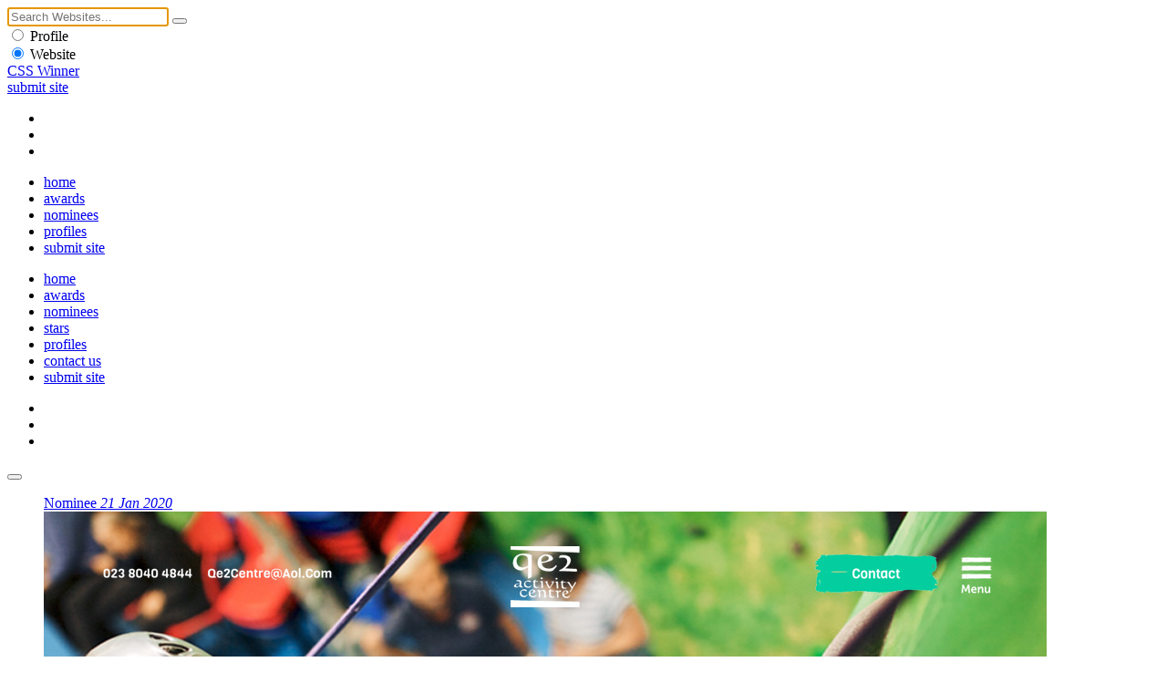

--- FILE ---
content_type: text/html
request_url: https://www.csswinner.com/details/qe2-activity-centre/14219
body_size: 3378
content:
<!DOCTYPE html>
<html lang="en">
<head>
<!-- Google tag (gtag.js) -->
<script async src="https://www.googletagmanager.com/gtag/js?id=G-0V8HRNV6TN"></script>
<script>
  window.dataLayer = window.dataLayer || [];
  function gtag(){dataLayer.push(arguments);}
  gtag('js', new Date());

  gtag('config', 'G-0V8HRNV6TN');
</script>
<meta charset="utf-8">
<meta name="viewport" content="width=device-width, initial-scale=1.0">
<title>Qe2 Activity Centre - CSS Winner</title>
<meta name="description" content="A charity website that matched the high standards of the activity centre, fully showcasing the amazing work that they do.">
<meta name="keywords" content="Qe2 Activity Centre, website awards, css awards, web awards, css gallery, website design inspirations, web design award gallery, website awards showcase, web design trends">
<meta name="author" content="CSS Winner">
<link rel="stylesheet" media="screen" type="text/css" href="https://cdn.csswinner.com/css/layout.css">
<link rel="shortcut icon" href="https://cdn.csswinner.com/images/favicon.ico" type="image/x-icon">
<link rel="icon" type="image/png" href="https://cdn.csswinner.com/images/favicon.png">
<link href="https://cdn.csswinner.com/images/touch-icon-apple.png" rel="apple-touch-icon-precomposed">
<link rel="icon" type="image/png" href="https://cdn.csswinner.com/images/android-chrome-192x192.png" sizes="192x192">
<link rel="mask-icon" sizes="any" href="https://cdn.csswinner.com/images/mask-icon.svg">
</head>
<body>
<div class="search">
  <div class="search-wrapper">
    <div class="close-s"></div>
    <div class="s-align">
      <form id="search" name="search" method="post" action="https://www.csswinner.com/searching">
        <input autofocus name="search" type="text" id="search" placeholder="Search Websites..." value="">
        <button type="submit" name="submit" class="search-submit"></button>
        <div class="s-filter">
          <div class="s-f">
            <label class="s-f">
              <input type="radio" name="searchcategory" value="1"  >
              <span class="s-check"></span> Profile </label>
          </div>
          <div class="s-f">
            <label class="s-f">
              <input type="radio" name="searchcategory" value="2"  checked="checked"  >
              <span class="s-check"></span> Website </label>
          </div>
        </div>
      </form>
    </div>
  </div>
</div>
<!--Begin Header -->
<header>
  <div class="header">
    <div class="h-align">
      <div class="logo"><a href="https://www.csswinner.com/">CSS Winner</a></div>
      <a href="https://www.csswinner.com/submitsite" class="submit-site">submit site</a>
      <div class="h-social">
        <ul>
          <li><a href="https://twitter.com/csswinner" class="twitter" target="_blank"></a></li>
          <li><a href="https://www.facebook.com/csswinners" class="facebook" target="_blank"></a></li>
          <li><a href="https://www.pinterest.com/csswinner" class="pinterest" target="_blank"></a></li>
        </ul>
      </div>
      <div id="search-button"></div>
      <nav id="top-menu">
        <ul>
          <li><a href="https://www.csswinner.com/" class="">home</a></li>
          <li><a href="https://www.csswinner.com/winners" class="">awards</a></li>
          <li><a href="https://www.csswinner.com/nominees" class="">nominees</a></li>
          <li><a href="https://www.csswinner.com/profiles" class="">profiles</a></li>
          <li><a href="https://www.csswinner.com/submitsite" class="">submit site</a></li>
        </ul>
      </nav>
      <div id="mobnav">
        <ul>
          <li><a href="https://www.csswinner.com/">home</a></li>
          <li><a href="https://www.csswinner.com/winners">awards</a></li>
          <li><a href="https://www.csswinner.com/nominees">nominees</a></li>
          <li><a href="https://www.csswinner.com/stars">stars</a></li>
          <li><a href="https://www.csswinner.com/profiles">profiles</a></li>
          <li><a href="https://www.csswinner.com/contact">contact us</a></li>
          <li><a href="https://www.csswinner.com/submitsite">submit site</a></li>
        </ul>
        <div class="h-social">
          <ul>
            <li><a href="https://twitter.com/csswinner" class="twitter" target="_blank"></a></li>
            <li><a href="https://www.facebook.com/csswinners" class="facebook" target="_blank"></a></li>
            <li><a href="https://www.pinterest.com/csswinner" class="pinterest" target="_blank"></a></li>
          </ul>
        </div>
      </div>
      <div class="menu-icon">
        <button type="button" class="tcon tcon-menu--xbutterfly" aria-label="toggle menu"> <span class="tcon-menu__lines" aria-hidden="true"></span> </button>
      </div>
    </div>
  </div>
</header>
<!--End Header -->
<!--Middle Wrapper -->
<div class="wrapper award-site">
    <div class="award-section">
  <!-- <span>NULL
</span>--> 
    <figure class="big-screen">
      <div class="efct"> <a href="https://qe2activitycentre.co.uk" class="cover" target="_blank" rel="nofollow"><span>Nominee <em>21 Jan 2020</em></span></a> </div>
      <img src="https://cdn.csswinner.com/images/websites/2020/jan/156326275.jpg" alt="Qe2 Activity Centre" /> </figure>
    <div class="big-screen-info nominee">
      <div class="award-label"> <span class="award-icon"></span> <span class="award-type"></span> <span class="award-date"> 21 Jan</span> </div>
      <span class="web-vote" data-value="14219">12</span>
      <div class="evaluation-system">
        <ul>
          <li>Design <span>7.1</span></li>
          <li>Functionality<span>7.2</span></li>
          <li>Usability<span>7.2</span></li>
          <li>Content<span>7.1</span></li>
          <li>Score<span>7.2</span></li>
        </ul>
      </div>
      <div class="about-website">
        <div class="block-abt">
          <h1><a href="https://qe2activitycentre.co.uk" target="_blank" rel="nofollow" >Qe2 Activity Centre</a></h1>
          <p> A charity website that matched the high standards of the activity centre, fully showcasing the amazing work that they do.</p>
        </div>
      </div>
      <div class="site-credit">
        <div class="pro-pic"><a href="https://www.csswinner.com/profile/steadfast-collective/2211"><img src="https://cdn.csswinner.com/images/profiles/2020/jan/1539862101.jpg" alt="Steadfast Collective"></a></div>
        <div class="credit-info"> <span class="by">By</span>
        <h3><a href="https://www.csswinner.com/profile/steadfast-collective/2211">Steadfast Collective</a></h3>
        <span class="designer-location"><a href="https://www.csswinner.com/profiles/country/united-kingdom">United Kingdom</a></span>
          </div>
      </div>
    </div>
  </div>
    <div class="more-dtls">
    <ul class="tag-list">
    <li><a href="https://www.csswinner.com/tag/full-screen/9">Full Screen</a></li>
<li><a href="https://www.csswinner.com/tag/colorful/6">Colorful</a></li>
<li><a href="https://www.csswinner.com/tag/clean/5">Clean</a></li>
</ul>
    <a href="https://www.csswinner.com/category/Other/9" class="site-category">Other</a>
    <div class="clear"></div>         
        <!--About Agency -->  
    <div class="profile-web"> <span class="abt-des">About Agency</span>
      <div class="profile-web-pic"> <a href="https://www.csswinner.com/profile/steadfast-collective/2211"><img src="https://cdn.csswinner.com/images/profiles/2020/jan/1539862101.jpg" alt="Steadfast Collective"></a> </div>
      <div class="profile-web-info">
        <h3><a href="https://www.csswinner.com/profile/steadfast-collective/2211">Steadfast Collective</a></h3>
        <span class="profile-web-location">Southampton - <strong> <a href="https://www.csswinner.com/profiles/country/united-kingdom">United Kingdom</a> </strong></span>
        <p>A web application design and development studio in Southampton.</p>
        <a href="https://www.csswinner.com/profile/steadfast-collective/2211" class="view-pro">View Profile</a> </div>
    </div>
        
    <!--Pagination -->
    <div class="paging paging-dtls"> <span class="next">
            <a href="https://www.csswinner.com/details/foogra-restaurants-directory/14218"></a>
            </span> <span class="previous">
            <a href="https://www.csswinner.com/details/hello-today/14220"></a>
            </span> 
      
      <!--Share -->
      <div class="share-web"> <span>Share It</span>
        <ul>
          <li><a href="https://twitter.com/home?status=Qe2+Activity+Centre+%40csswinner+-+https://www.csswinner.com/details/qe2-activity-centre/14219/" title="Twitter" target="_blank" class="twitter"></a></li>
          <li><a href="https://www.facebook.com/sharer.php?u=https://www.csswinner.com/details/qe2-activity-centre/14219" class="facebook" title="Facebook" target="_blank"></a></li>
          <li><a href="https://pinterest.com/pin/create/button/?url=https://www.csswinner.com/details/qe2-activity-centre/14219%2F&media=https://cdn.csswinner.com/images/websites/2020/jan/156326275.jpg&description=Qe2+Activity+Centre%20https://www.csswinner.com/details/qe2-activity-centre/14219" class="pinterest" target="_blank" title="Pinterest"></a></li>
          <li><a href="https://www.stumbleupon.com/submit?url=https://www.csswinner.com/details/qe2-activity-centre/14219&amp;title=Qe2+Activity+Centre" class="stumble" title="StumbleUpon" target="_blank"></a></li>
        </ul>
      </div>
      <div class="shortcut"><strong>Keyboard Shortcuts: </strong> <span><strong>→</strong> Next</span> <span><strong>←</strong> Previous</span></div>
    </div>
  </div>
  <div id="disqus_thread" style="display:none;"></div>
  <script type="text/javascript">
        var disqus_shortname = 'csswinner';
        (function() {
            var dsq = document.createElement('script'); dsq.type = 'text/javascript'; dsq.async = true;
            dsq.src = '//' + disqus_shortname + '.disqus.com/embed.js';
            (document.getElementsByTagName('head')[0] || document.getElementsByTagName('body')[0]).appendChild(dsq);
        })();
</script>
  <noscript>
  Please enable JavaScript to view the <a href="https://disqus.com/?ref_noscript">comments powered by Disqus.</a>
  </noscript>
  <script type="text/javascript">
    var disqus_shortname = 'csswinner';
    (function () {
        var s = document.createElement('script'); s.async = true;
        s.type = 'text/javascript';
        s.src = '//' + disqus_shortname + '.disqus.com/count.js';
        (document.getElementsByTagName('HEAD')[0] || document.getElementsByTagName('BODY')[0]).appendChild(s);
    }());
</script> 
</div>
<!--Profiles -->

<div class="wrapper dir-other">
  <div class="dl-w-h">
    <div class="list-grid"> <a href="https://www.csswinner.com/profiles" class="label">profiles</a>
      <ul class="dir-list-h">
<li>
	<div class="d-l-block-h"><figure><a href="https://www.csswinner.com/profile/december-labs/1687"><img src="https://cdn.csswinner.com/images/profiles/2018/oct/1239151753.jpg" alt="December Labs" /></a></figure>
	<div class="dl-info-h"><h3><a href="https://www.csswinner.com/profile/december-labs/1687">December Labs</a></h3>
	<span class="cntr">United States</span></div></div>
	</li>
	<li>
	<div class="d-l-block-h"><figure><a href="https://www.csswinner.com/profile/yana-bn/3535"><img src="https://cdn.csswinner.com/images/profiles/2024/oct/2141940614.jpg" alt="Yana Bn" /></a></figure>
	<div class="dl-info-h"><h3><a href="https://www.csswinner.com/profile/yana-bn/3535">Yana Bn</a></h3>
	<span class="cntr">Russia</span></div></div>
	</li>
	<li>
	<div class="d-l-block-h"><figure><a href="https://www.csswinner.com/profile/dan-hariga/1141"><img src="https://cdn.csswinner.com/images/profiles/2017/jun/733618121.jpg" alt="Dan Hariga" /></a></figure>
	<div class="dl-info-h"><h3><a href="https://www.csswinner.com/profile/dan-hariga/1141">Dan Hariga</a></h3>
	<span class="cntr">Romania</span></div></div>
	</li>
	<li>
	<div class="d-l-block-h"><figure><a href="https://www.csswinner.com/profile/prismo-marketing/3417"><img src="https://cdn.csswinner.com/images/profiles/2024/mar/1392481974.jpg" alt="Prismo Marketing" /></a></figure>
	<div class="dl-info-h"><h3><a href="https://www.csswinner.com/profile/prismo-marketing/3417">Prismo Marketing</a></h3>
	<span class="cntr">United States</span></div></div>
	</li>
	</ul>
    </div>
  </div>
</div>

<!--Footer -->

<footer>
  <div class="wrapper">
    <nav> <a href="https://www.csswinner.com/about">About Us</a><span>&bull;</span> <a href="https://www.csswinner.com/contact">Contact Us</a><span>&bull;</span> <a href="https://www.csswinner.com/gallery">Archives</a><span>&bull;</span> <a href="https://www.csswinner.com/privacy-policy">Terms</a><span>&bull;</span> <a href="https://www.csswinner.com/blog">Blog</a><span>&bull;</span> <a href="https://www.csswinner.com/certificate">Certificate</a> </nav>
    <div class="footer-note">
      <h2>CSS Winner is a unique global platform awarding and showcasing the best websites and promoting innovative web designers, developers and agencies.</h2>
    </div>
  </div>
  <div class="f-bottom">
    <div class="wrapper">
      <div class="f-align"> <span class="copyright">© 2010 - 2026 CSS Winner</span>
        <ul class="f-social">
          <li><a href="https://twitter.com/csswinner" class="twitter" target="_blank"></a></li>
          <li><a href="https://www.facebook.com/csswinners" class="facebook" target="_blank"></a></li>
          <li><a href="https://www.pinterest.com/csswinner" class="pinterest" target="_blank"></a></li>
        </ul>
      </div>
    </div>
  </div>
</footer>
<script type="text/javascript" src="https://cdn.csswinner.com/js/jquerymin.js"></script>
<script type="text/javascript" src="https://cdn.csswinner.com/js/all.js"></script> 
</body></html>